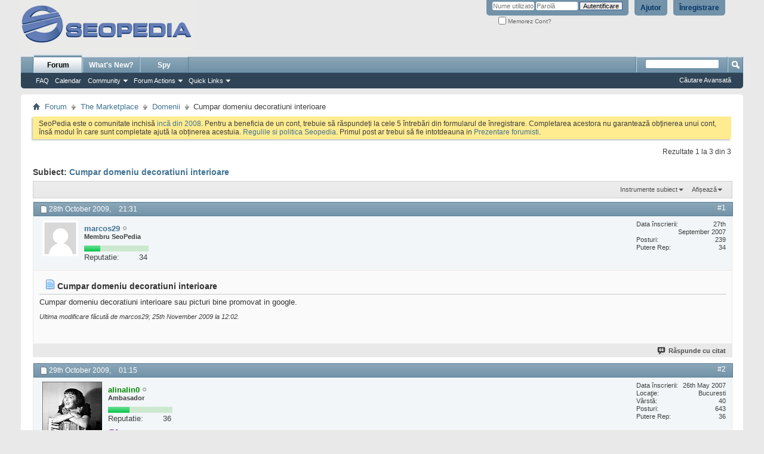

--- FILE ---
content_type: text/html; charset=ISO-8859-16
request_url: http://forum.seopedia.ro/domenii/12560-cumpar-domeniu-decoratiuni-interioare.html
body_size: 11465
content:
<!DOCTYPE html PUBLIC "-//W3C//DTD XHTML 1.0 Transitional//EN" "http://www.w3.org/TR/xhtml1/DTD/xhtml1-transitional.dtd">
<html xmlns="http://www.w3.org/1999/xhtml" dir="ltr" lang="ro" id="vbulletin_html">
<head>
<base href="http://forum.seopedia.ro/" /><!--[if IE]></base><![endif]-->
	<link rel="canonical" href="http://forum.seopedia.ro/domenii/12560-cumpar-domeniu-decoratiuni-interioare.html" />
<meta http-equiv="Content-Type" content="text/html; charset=ISO-8859-16" />
<meta id="e_vb_meta_bburl" name="vb_meta_bburl" content="http://forum.seopedia.ro" />

<meta name="generator" content="vBulletin 4.2.0" />

	<link rel="Shortcut Icon" href="http://forum.seopedia.ro/favicon.ico" type="image/x-icon" />








<script type="text/javascript">
<!--
	if (typeof YAHOO === 'undefined') // Load ALL YUI Local
	{
		document.write('<script type="text/javascript" src="http://forum.seopedia.ro/clientscript/yui/yuiloader-dom-event/yuiloader-dom-event.js?v=420"><\/script>');
		document.write('<script type="text/javascript" src="http://forum.seopedia.ro/clientscript/yui/connection/connection-min.js?v=420"><\/script>');
		var yuipath = 'clientscript/yui';
		var yuicombopath = '';
		var remoteyui = false;
	}
	else	// Load Rest of YUI remotely (where possible)
	{
		var yuipath = 'clientscript/yui';
		var yuicombopath = '';
		var remoteyui = true;
		if (!yuicombopath)
		{
			document.write('<script type="text/javascript" src="http://forum.seopedia.ro/clientscript/yui/connection/connection-min.js"><\/script>');
		}
	}
	var SESSIONURL = "s=0b309baee52f9e48b4b3c7637f266831&";
	var SECURITYTOKEN = "guest";
	var IMGDIR_MISC = "images/misc";
	var IMGDIR_BUTTON = "images/buttons";
	var vb_disable_ajax = parseInt("0", 10);
	var SIMPLEVERSION = "420";
	var BBURL = "http://forum.seopedia.ro";
	var LOGGEDIN = 0 > 0 ? true : false;
	var THIS_SCRIPT = "showthread";
	var RELPATH = "showthread.php?t=12560";
	var PATHS = {
		forum : "",
		cms   : "",
		blog  : ""
	};
	var AJAXBASEURL = "http://forum.seopedia.ro/";
// -->
</script>
<script type="text/javascript" src="http://forum.seopedia.ro/clientscript/vbulletin-core.js?v=420"></script>



	<link rel="alternate" type="application/rss+xml" title="SeoPedia Forum - Comunitate SEO si SEM RSS feed-uri" href="http://forum.seopedia.ro/external.php?type=RSS2" />
	
		<link rel="alternate" type="application/rss+xml" title="SeoPedia Forum - Comunitate SEO si SEM - Domenii - RSS feed-uri" href="http://forum.seopedia.ro/external.php?type=RSS2&amp;forumids=41" />
	



	<link rel="stylesheet" type="text/css" href="http://forum.seopedia.ro/css.php?styleid=2&amp;langid=2&amp;d=1485240777&amp;td=ltr&amp;sheet=bbcode.css,editor.css,popupmenu.css,reset-fonts.css,vbulletin.css,vbulletin-chrome.css,vbulletin-formcontrols.css," />

	<!--[if lt IE 8]>
	<link rel="stylesheet" type="text/css" href="http://forum.seopedia.ro/css.php?styleid=2&amp;langid=2&amp;d=1485240777&amp;td=ltr&amp;sheet=popupmenu-ie.css,vbulletin-ie.css,vbulletin-chrome-ie.css,vbulletin-formcontrols-ie.css,editor-ie.css" />
	<![endif]-->


        <!-- twitter app card start-->
        <!-- https://dev.twitter.com/docs/cards/types/app-card -->
        <meta name="twitter:card" content="app">
    
        <meta name="twitter:app:id:iphone" content="307880732">
        <meta name="twitter:app:url:iphone" content="tapatalk://">
        <meta name="twitter:app:id:ipad" content="307880732">
        <meta name="twitter:app:url:ipad" content="tapatalk://">
        
        <meta name="twitter:app:id:googleplay" content="com.quoord.tapatalkpro.activity">
        <meta name="twitter:app:url:googleplay" content="tapatalk://forum.seopedia.ro?location=topic&fid=41&tid=12560">
        
    <!-- twitter app card -->
    
    <!-- Tapatalk Banner head start -->
    <link href="http://forum.seopedia.ro/mobiquo/smartbanner/appbanner.css" rel="stylesheet" type="text/css" media="screen" />
    <script type="text/javascript">
        var is_mobile_skin     = 0;
        var app_ios_id         = "307880732";
        var app_android_id     = "com.quoord.tapatalkpro.activity";
        var app_kindle_url     = "";
        var app_banner_message = "Follow {your_forum_name} <br /> with {app_name} for [os_platform]";
        var app_forum_name     = "SeoPedia Forum - Comunitate SEO si SEM";
        var app_location_url   = "tapatalk://forum.seopedia.ro?location=topic&fid=41&tid=12560";
    </script>
    <script src="http://forum.seopedia.ro/mobiquo/smartbanner/appbanner.js" type="text/javascript"></script>
    <!-- Tapatalk Banner head end-->

		
			<script type="text/javascript" src="http://forum.seopedia.ro/clientscript/helpfulanswers.js"></script>
		 
	<meta name="keywords" content="Cumpar,domeniu,decoratiuni,interioare,cumpar, decoratiuni, interioare, domeniu, google, promovat, picturi, bine" />
	<meta name="description" content="Cumpar domeniu decoratiuni interioare sau picturi bine promovat in google." />

	<title> Cumpar domeniu decoratiuni interioare</title>
	<link rel="canonical" href="http://forum.seopedia.ro/domenii/12560-cumpar-domeniu-decoratiuni-interioare.html" />
	
	
	
	
	
	
	
	
	

	
		<link rel="stylesheet" type="text/css" href="http://forum.seopedia.ro/css.php?styleid=2&amp;langid=2&amp;d=1485240777&amp;td=ltr&amp;sheet=toolsmenu.css,postlist.css,showthread.css,postbit.css,options.css,attachment.css,poll.css,lightbox.css" />
	
	<!--[if lt IE 8]><link rel="stylesheet" type="text/css" href="http://forum.seopedia.ro/css.php?styleid=2&amp;langid=2&amp;d=1485240777&amp;td=ltr&amp;sheet=toolsmenu-ie.css,postlist-ie.css,showthread-ie.css,postbit-ie.css,poll-ie.css" /><![endif]-->
<link rel="stylesheet" type="text/css" href="http://forum.seopedia.ro/css.php?styleid=2&amp;langid=2&amp;d=1485240777&amp;td=ltr&amp;sheet=additional.css" />

<script>
  (function(i,s,o,g,r,a,m){i['GoogleAnalyticsObject']=r;i[r]=i[r]||function(){
  (i[r].q=i[r].q||[]).push(arguments)},i[r].l=1*new Date();a=s.createElement(o),
  m=s.getElementsByTagName(o)[0];a.async=1;a.src=g;m.parentNode.insertBefore(a,m)
  })(window,document,'script','//www.google-analytics.com/analytics.js','ga');

  ga('create', 'UA-133363-6', 'auto');
  ga('send', 'pageview');

</script>
</head>

<body>


<!-- Tapatalk Detect body start -->
<style type="text/css">
.ui-mobile [data-role="page"], .ui-mobile [data-role="dialog"], .ui-page 
{
top:auto;
}
</style>
<script type="text/javascript">tapatalkDetect()</script>
<!-- Tapatalk Detect banner body end -->

<div class="above_body"> <!-- closing tag is in template navbar -->
<div id="header" class="floatcontainer doc_header">
	<div><a name="top" href="http://forum.seopedia.ro/" class="logo-image"><img src="http://forum.seopedia.ro/images/misc/seopedia_gray.gif" alt="SeoPedia Forum - Comunitate SEO si SEM - Sus&#539;inut de vBulletin" /></a></div>
	<div id="toplinks" class="toplinks">
		
			<ul class="nouser">
			
				<li><a href="http://forum.seopedia.ro/register.php" rel="nofollow">Înregistrare</a></li>
			
				<li><a rel="help" href="http://forum.seopedia.ro/faq.php">Ajutor</a></li>
				<li>
			<script type="text/javascript" src="http://forum.seopedia.ro/clientscript/vbulletin_md5.js?v=420"></script>
			<form id="navbar_loginform" action="http://forum.seopedia.ro/login.php?do=login" method="post" onsubmit="md5hash(vb_login_password, vb_login_md5password, vb_login_md5password_utf, 0)">
				<fieldset id="logindetails" class="logindetails">
					<div>
						<div>
					<input type="text" class="textbox default-value" name="vb_login_username" id="navbar_username" size="10" accesskey="u" tabindex="101" value="Nume utilizator" />
					<input type="password" class="textbox" tabindex="102" name="vb_login_password" id="navbar_password" size="10" />
					<input type="text" class="textbox default-value" tabindex="102" name="vb_login_password_hint" id="navbar_password_hint" size="10" value="Parol&#259;" style="display:none;" />
					<input type="submit" class="loginbutton" tabindex="104" value="Autentificare" title="Introduce&#355;i numele &#351;i parola în casetele oferite pentru autentificare, sau da&#355;i click pe butonul 'înregistrare' pentru a v&#259; crea propriul profil." accesskey="s" />
						</div>
					</div>
				</fieldset>
				<div id="remember" class="remember">
					<label for="cb_cookieuser_navbar"><input type="checkbox" name="cookieuser" value="1" id="cb_cookieuser_navbar" class="cb_cookieuser_navbar" accesskey="c" tabindex="103" /> Memorez Cont?</label>
				</div>

				<input type="hidden" name="s" value="0b309baee52f9e48b4b3c7637f266831" />
				<input type="hidden" name="securitytoken" value="guest" />
				<input type="hidden" name="do" value="login" />
				<input type="hidden" name="vb_login_md5password" />
				<input type="hidden" name="vb_login_md5password_utf" />
			</form>
			<script type="text/javascript">
			YAHOO.util.Dom.setStyle('navbar_password_hint', "display", "inline");
			YAHOO.util.Dom.setStyle('navbar_password', "display", "none");
			vB_XHTML_Ready.subscribe(function()
			{
			//
				YAHOO.util.Event.on('navbar_username', "focus", navbar_username_focus);
				YAHOO.util.Event.on('navbar_username', "blur", navbar_username_blur);
				YAHOO.util.Event.on('navbar_password_hint', "focus", navbar_password_hint);
				YAHOO.util.Event.on('navbar_password', "blur", navbar_password);
			});
			
			function navbar_username_focus(e)
			{
			//
				var textbox = YAHOO.util.Event.getTarget(e);
				if (textbox.value == 'Nume utilizator')
				{
				//
					textbox.value='';
					textbox.style.color='#000000';
				}
			}

			function navbar_username_blur(e)
			{
			//
				var textbox = YAHOO.util.Event.getTarget(e);
				if (textbox.value == '')
				{
				//
					textbox.value='Nume utilizator';
					textbox.style.color='#777777';
				}
			}
			
			function navbar_password_hint(e)
			{
			//
				var textbox = YAHOO.util.Event.getTarget(e);
				
				YAHOO.util.Dom.setStyle('navbar_password_hint', "display", "none");
				YAHOO.util.Dom.setStyle('navbar_password', "display", "inline");
				YAHOO.util.Dom.get('navbar_password').focus();
			}

			function navbar_password(e)
			{
			//
				var textbox = YAHOO.util.Event.getTarget(e);
				
				if (textbox.value == '')
				{
					YAHOO.util.Dom.setStyle('navbar_password_hint', "display", "inline");
					YAHOO.util.Dom.setStyle('navbar_password', "display", "none");
				}
			}
			</script>
				</li>
				
			</ul>
		
	</div>
	<div class="ad_global_header">
		 
		 
	</div>
	<hr />
</div>
<div id="navbar" class="navbar">
	<ul id="navtabs" class="navtabs floatcontainer">
		
		
	<li class="selected" id="vbtab_forum">
		<a class="navtab" href="http://forum.seopedia.ro/forum.php">Forum</a>
		
			<ul class="floatcontainer">
				
					
						
							<li id="vbflink_faq"><a href="http://forum.seopedia.ro/faq.php">FAQ</a></li>
						
					
				
					
						
							<li id="vbflink_calendar"><a href="http://forum.seopedia.ro/calendar.php">Calendar</a></li>
						
					
				
					
						<li class="popupmenu" id="vbmenu_community">
							<a href="javascript://" class="popupctrl">Community</a>
							<ul class="popupbody popuphover">
								
									<li id="vbclink_albums"><a href="http://forum.seopedia.ro/members/albums.html">Albums</a></li>
								
									<li id="vbclink_members"><a href="http://forum.seopedia.ro/members/list/">Member List</a></li>
								
								
							</ul>
						</li>
					
				
					
						<li class="popupmenu" id="vbmenu_actions">
							<a href="javascript://" class="popupctrl">Forum Actions</a>
							<ul class="popupbody popuphover">
								
									<li id="vbalink_mfr"><a rel="nofollow" href="http://forum.seopedia.ro/forumdisplay.php?do=markread&amp;markreadhash=guest">Mark Forums Read</a></li>
								
								
							</ul>
						</li>
					
				
					
						<li class="popupmenu" id="vbmenu_qlinks">
							<a href="javascript://" class="popupctrl">Quick Links</a>
							<ul class="popupbody popuphover">
								
									<li id="vbqlink_leaders"><a href="http://forum.seopedia.ro/showgroups.php">View Site Leaders</a></li>
								
								
							</ul>
						</li>
					
				
				
			</ul>
		
	</li>

	<li id="vbtab_whatsnew">
		<a rel="nofollow" class="navtab" href="http://forum.seopedia.ro/search.php?do=getnew&amp;contenttype=vBForum_Post">What's New?</a>
		
	</li>

		
	<li><a class="navtab" href="http://forum.seopedia.ro/spy.php">Spy</a> 

	</ul>
	
		<div id="globalsearch" class="globalsearch">
			<form action="http://forum.seopedia.ro/search.php?do=process" method="post" id="navbar_search" class="navbar_search">
				
				<input type="hidden" name="securitytoken" value="guest" />
				<input type="hidden" name="do" value="process" />
				<span class="textboxcontainer"><span><input type="text" value="" name="query" class="textbox" tabindex="99"/></span></span>
				<span class="buttoncontainer"><span><input type="image" class="searchbutton" src="images/buttons/search.png" name="submit" onclick="document.getElementById('navbar_search').submit;" tabindex="100"/></span></span>
			</form>
			<ul class="navbar_advanced_search">
				<li><a href="http://forum.seopedia.ro/search.php" accesskey="4">C&#259;utare Avansat&#259;</a></li>
				
			</ul>
		</div>
	
</div>
</div><!-- closing div for above_body -->

<div class="body_wrapper">
<div id="breadcrumb" class="breadcrumb">
	<ul class="floatcontainer">
		<li class="navbithome"><a href="http://forum.seopedia.ro/" accesskey="1"><img src="http://forum.seopedia.ro/images/misc/navbit-home.png" alt="&#536;tiri" /></a></li>
		
	<li class="navbit"><a href="http://forum.seopedia.ro/">Forum</a></li>

	<li class="navbit"><a href="http://forum.seopedia.ro/marketplace/">The Marketplace</a></li>

	<li class="navbit"><a href="http://forum.seopedia.ro/domenii/">Domenii</a></li>

		
	<li class="navbit lastnavbit"><span> Cumpar domeniu decoratiuni interioare</span></li>

	</ul>
	<hr />
</div>

 
<div id="ad_global_below_navbar"><div align="center">

</div></div> 


	<form action="http://forum.seopedia.ro/profile.php?do=dismissnotice" method="post" id="notices" class="notices">
		<input type="hidden" name="do" value="dismissnotice" />
		<input type="hidden" name="s" value="s=0b309baee52f9e48b4b3c7637f266831&amp;" />
		<input type="hidden" name="securitytoken" value="guest" />
		<input type="hidden" id="dismiss_notice_hidden" name="dismiss_noticeid" value="" />
		<input type="hidden" name="url" value="" />
		<div id="vbseo_vhtml_0"></div>
	</form>





	<div id="above_postlist" class="above_postlist">
		
		<div id="pagination_top" class="pagination_top">
		
			<div id="postpagestats_above" class="postpagestats">
				Rezultate 1 la 3 din 3
			</div>
		</div>
	</div>
	<div id="pagetitle" class="pagetitle">
		<h1>
			Subiect: <span class="threadtitle"><a href="http://forum.seopedia.ro/domenii/12560-cumpar-domeniu-decoratiuni-interioare.html" title="Reîncarc&#259; Pagina">Cumpar domeniu decoratiuni interioare</a></span>
		</h1>
		
			
<span id="fb-root"></span>
<script type="text/javascript" src="//connect.facebook.net/en_US/all.js#appId=&amp;xfbml=1"></script>

<fb:like href="http://forum.seopedia.ro/showthread.php?t=12560" font="tahoma" layout="standard" show_faces="false" width="260" action="like" colorscheme="light"></fb:like>
		
	</div>
	<div id="thread_controls" class="thread_controls toolsmenu">
		<div>
		<ul id="postlist_popups" class="postlist_popups popupgroup">
			
			
			<li class="popupmenu" id="threadtools">
				<h6><a class="popupctrl" href="javascript://">Instrumente subiect</a></h6>
				<ul class="popupbody popuphover">
					<li><a href="http://forum.seopedia.ro/domenii/12560-cumpar-domeniu-decoratiuni-interioare-print.html" accesskey="3" rel="nofollow">Afi&#537;eaz&#259; versiunea printabil&#259;</a></li>
					
						<li><a href="http://forum.seopedia.ro/sendmessage.php?do=sendtofriend&amp;t=12560" rel="nofollow">Trimite pagin&#259; prin email&hellip;</a></li>
					
					<li>
						
							<a href="http://forum.seopedia.ro/subscription.php?do=addsubscription&amp;t=12560" rel="nofollow">Abonare la acest subiect&hellip;</a>
						
					</li>
					
				</ul>
			</li>

			

			

			

			
				<li class="popupmenu" id="displaymodes">
					<h6><a class="popupctrl" href="javascript://">Afi&#537;eaz&#259;</a></h6>
					<ul class="popupbody popuphover">
						<li><label>Mod Liniar</label></li>
						<li><a rel="nofollow" href="http://forum.seopedia.ro/domenii/12560-cumpar-domeniu-decoratiuni-interioare.html?mode=hybrid"> Afi&#537;are Mod Hibrid</a></li>
						<li><a rel="nofollow" href="http://forum.seopedia.ro/domenii/12560-cumpar-domeniu-decoratiuni-interioare.html?mode=threaded#post107756"> Afi&#537;are Mod Arbore</a></li>
					</ul>
				</li>
			

			
			</ul>
		</div>
	</div>

<div id="postlist" class="postlist restrain">
	

	
		<ol id="posts" class="posts" start="1">
			
<li class="postbit postbitim postcontainer old" id="post_107756">
	<div class="postdetails_noavatar">
		<div class="posthead">
                        
                                <span class="postdate old">
                                        
                                                <span class="date">28th October 2009,&nbsp;<span class="time">21:31</span></span>
                                        
                                </span>
                                <span class="nodecontrols">
                                        
                                                <a name="post107756" href="http://forum.seopedia.ro/domenii/12560-cumpar-domeniu-decoratiuni-interioare.html#post107756" class="postcounter">#1</a><a id="postcount107756" name="1"></a>
                                        
                                        
                                        
                                </span>
                        
		</div>

		<div class="userinfo">
			<div class="contact">
				
					<a rel="nofollow" class="postuseravatarlink" href="http://forum.seopedia.ro/members/marcos29.html" title="marcos29 este deconectat">
						
							<img src="http://forum.seopedia.ro/images/misc/unknown.gif" alt="Avatarul lui marcos29" />
						
					</a>
				
				<div class="username_container">
					
						<div class="popupmenu memberaction">
	<a rel="nofollow" class="username offline " href="http://forum.seopedia.ro/members/marcos29.html" title="marcos29 este deconectat"><strong><!-- google_ad_section_start(weight=ignore) -->marcos29<!-- google_ad_section_end --></strong></a>
	
</div>
						<img class="inlineimg onlinestatus" src="http://forum.seopedia.ro/images/statusicon/user-offline.png" alt="marcos29 este deconectat" border="0" />

					
					<span class="usertitle">
						Membru SeoPedia
					</span>
					

                                        
<div title="marcos29 are speran&#539;e pentru viitor"><div style="position:relative;width:108px;margin-top:8px;height:10px;margin-bottom:8px;background:#cce9cf"><img class="repimg" src="http://forum.seopedia.ro/images/reputation/reputatie.png" alt="" style="margin-left: 0;"><img class="repimg" src="http://forum.seopedia.ro/images/reputation/reputatie.png" alt="" style="margin-left: 0;"><img class="repimg" src="http://forum.seopedia.ro/images/reputation/reputatie.png" alt="" style="margin-left: 0;"></div><dl class="user_rep" style="ffont-size: 11px;display: inline-block;width: 108px;margin-bottom: 8px;margin-top: -6px;"><dt style="float:left">Reputatie:</dt> 
								<dd style="float:right;margin-right:2px;">34</dd></dl></div>

					





				<span class="postbit_reputation" style="display:none" id="repdisplay_107756_2227" title="marcos29 are speran&#539;e pentru viitor">

							

		<img class="repimg" src="http://forum.seopedia.ro/images/reputation/reputation_pos.png" alt="" style="padding-right:1px"/>
							
		<img class="repimg" src="http://forum.seopedia.ro/images/reputation/reputation_pos.png" alt="" style="padding-right:1px"/>
							
		<img class="repimg" src="http://forum.seopedia.ro/images/reputation/reputation_pos.png" alt="" style="padding-right:1px"/>
							
						</span>
					
					
						<div class="imlinks">
							    


						</div>
					
				</div>
			</div>
			
				<div class="userinfo_extra">
					<dl class="userstats">
						<dt>Data înscrierii</dt> <dd>27th September 2007</dd>
						
						
						<dt>Posturi</dt> <dd>239</dd>	
						
					</dl>
					
					<dl class="user_rep">
	
						
						
							
								<dt>Putere Rep</dt> 
								<dd id="reppower_107756_2227">34</dd> 
							
						
					</dl>
					
					
				</div>
			
		</div>
	</div>

	<div class="postbody">
		
		<div class="postrow">
		
		<h2 class="posttitle icon">
			<img src="/images/icons/icon1.png" alt="Implicit" /> <!-- google_ad_section_start -->Cumpar domeniu decoratiuni interioare<!-- google_ad_section_end -->
		</h2>
		
				
					
					
				
				
		<div class="content">
			<div id="post_message_107756">
				<blockquote class="postcontent restore">
					<!-- google_ad_section_start -->Cumpar domeniu decoratiuni interioare sau picturi bine promovat in google.<!-- google_ad_section_end -->
				</blockquote>
			</div>

			


		</div>
			
			<!-- edit note -->
			<blockquote class="postcontent lastedited">
				
					Ultima modificare f&#259;cut&#259; de marcos29; 25th November 2009 la <span class="time">12:02</span>.
				
				
			</blockquote>
			<!-- / edit note -->
			
				
			
				 
			
			
			
		</div>
	</div>
	<div class="postfoot">
		<div class="textcontrols floatcontainer">
			<span class="postcontrols">
				<img style="display:none" id="progress_107756" src="http://forum.seopedia.ro/images/misc/progress.gif" alt="" />
				
				
				
					<a id="qrwq_107756" class="newreply" href="http://forum.seopedia.ro/newreply.php?do=newreply&amp;p=107756" rel="nofollow" title="R&#259;spunde cu citat"><img id="quoteimg_107756" src="http://forum.seopedia.ro/clear.gif" alt="R&#259;spunde cu citat" />  R&#259;spunde cu citat</a> 
				
				
				
			</span>
			<span class="postlinking">
				
					
				
				

				 
				

					

					
					 

					
					
					
					
					
			</span>
		</div>
	</div>
	<hr />
</li>

<li class="postbit postbitim postcontainer old" id="post_107765">
	<div class="postdetails_noavatar">
		<div class="posthead">
                        
                                <span class="postdate old">
                                        
                                                <span class="date">29th October 2009,&nbsp;<span class="time">01:15</span></span>
                                        
                                </span>
                                <span class="nodecontrols">
                                        
                                                <a name="post107765" href="http://forum.seopedia.ro/domenii/12560-cumpar-domeniu-decoratiuni-interioare.html#post107765" class="postcounter">#2</a><a id="postcount107765" name="2"></a>
                                        
                                        
                                        
                                </span>
                        
		</div>

		<div class="userinfo">
			<div class="contact">
				
					<a rel="nofollow" class="postuseravatarlink" href="http://forum.seopedia.ro/members/alinalin0.html" title="alinalin0 este deconectat">
						
							<img src="http://forum.seopedia.ro/avatars/alinalin0.gif?dateline=1217182385" alt="Avatarul lui alinalin0" />
						
					</a>
				
				<div class="username_container">
					
						<div class="popupmenu memberaction">
	<a rel="nofollow" class="username offline " href="http://forum.seopedia.ro/members/alinalin0.html" title="alinalin0 este deconectat"><strong><!-- google_ad_section_start(weight=ignore) --><b><span style="color:#008800">alinalin0</span></b><!-- google_ad_section_end --></strong></a>
	
</div>
						<img class="inlineimg onlinestatus" src="http://forum.seopedia.ro/images/statusicon/user-offline.png" alt="alinalin0 este deconectat" border="0" />

					
					<span class="usertitle">
						Ambasador
					</span>
					

                                        
<div title="alinalin0 are speran&#539;e pentru viitor"><div style="position:relative;width:108px;margin-top:8px;height:10px;margin-bottom:8px;background:#cce9cf"><img class="repimg" src="http://forum.seopedia.ro/images/reputation/reputatie.png" alt="" style="margin-left: 0;"><img class="repimg" src="http://forum.seopedia.ro/images/reputation/reputatie.png" alt="" style="margin-left: 0;"><img class="repimg" src="http://forum.seopedia.ro/images/reputation/reputatie.png" alt="" style="margin-left: 0;"><img class="repimg" src="http://forum.seopedia.ro/images/reputation/reputatie.png" alt="" style="margin-left: 0;"></div><dl class="user_rep" style="ffont-size: 11px;display: inline-block;width: 108px;margin-bottom: 8px;margin-top: -6px;"><dt style="float:left">Reputatie:</dt> 
								<dd style="float:right;margin-right:2px;">36</dd></dl></div>

					





				<span class="postbit_reputation" style="display:none" id="repdisplay_107765_1637" title="alinalin0 are speran&#539;e pentru viitor">

							

		<img class="repimg" src="http://forum.seopedia.ro/images/reputation/reputation_pos.png" alt="" style="padding-right:1px"/>
							
		<img class="repimg" src="http://forum.seopedia.ro/images/reputation/reputation_pos.png" alt="" style="padding-right:1px"/>
							
						</span>
					
					
						<div class="imlinks">
							   <a href="javascript://" onclick="imwindow('yahoo', '1637', 400, 200); return false;"><img src="http://forum.seopedia.ro/images/misc/im_yahoo.gif" alt="Trimite mesaj prin Yahoo la alinalin0" /></a> 


						</div>
					
				</div>
			</div>
			
				<div class="userinfo_extra">
					<dl class="userstats">
						<dt>Data înscrierii</dt> <dd>26th May 2007</dd>
						<dt>Loca&#355;ie</dt> <dd>Bucuresti</dd>
						<dt>Vârst&#259;</dt> <dd>40</dd>
						<dt>Posturi</dt> <dd>643</dd>	
						
					</dl>
					
					<dl class="user_rep">
	
						
						
							
								<dt>Putere Rep</dt> 
								<dd id="reppower_107765_1637">36</dd> 
							
						
					</dl>
					
					
				</div>
			
		</div>
	</div>

	<div class="postbody">
		
		<div class="postrow">
		
		<h2 class="posttitle icon">
			<img src="/images/icons/icon1.png" alt="Implicit" /> 
		</h2>
		
				
				
		<div class="content">
			<div id="post_message_107765">
				<blockquote class="postcontent restore">
					<!-- google_ad_section_start -->Vrei sa cumperi un domeniu sau un site? Daca vrei doar un domeniu nu prea are cum sa fie &quot;bine promovat in google&quot;.<!-- google_ad_section_end -->
				</blockquote>
			</div>

			


		</div>
			
				
			
			
			
		</div>
	</div>
	<div class="postfoot">
		<div class="textcontrols floatcontainer">
			<span class="postcontrols">
				<img style="display:none" id="progress_107765" src="http://forum.seopedia.ro/images/misc/progress.gif" alt="" />
				
				
				
					<a id="qrwq_107765" class="newreply" href="http://forum.seopedia.ro/newreply.php?do=newreply&amp;p=107765" rel="nofollow" title="R&#259;spunde cu citat"><img id="quoteimg_107765" src="http://forum.seopedia.ro/clear.gif" alt="R&#259;spunde cu citat" />  R&#259;spunde cu citat</a> 
				
				
				
			</span>
			<span class="postlinking">
				
					
				
				

				 
				

					

					
					 

					
					
					
					
					
			</span>
		</div>
	</div>
	<hr />
</li>

<li class="postbit postbitim postcontainer old" id="post_107819">
	<div class="postdetails_noavatar">
		<div class="posthead">
                        
                                <span class="postdate old">
                                        
                                                <span class="date">30th October 2009,&nbsp;<span class="time">01:30</span></span>
                                        
                                </span>
                                <span class="nodecontrols">
                                        
                                                <a name="post107819" href="http://forum.seopedia.ro/domenii/12560-cumpar-domeniu-decoratiuni-interioare.html#post107819" class="postcounter">#3</a><a id="postcount107819" name="3"></a>
                                        
                                        
                                        
                                </span>
                        
		</div>

		<div class="userinfo">
			<div class="contact">
				
					<a rel="nofollow" class="postuseravatarlink" href="http://forum.seopedia.ro/members/marcos29.html" title="marcos29 este deconectat">
						
							<img src="http://forum.seopedia.ro/images/misc/unknown.gif" alt="Avatarul lui marcos29" />
						
					</a>
				
				<div class="username_container">
					
						<div class="popupmenu memberaction">
	<a rel="nofollow" class="username offline " href="http://forum.seopedia.ro/members/marcos29.html" title="marcos29 este deconectat"><strong><!-- google_ad_section_start(weight=ignore) -->marcos29<!-- google_ad_section_end --></strong></a>
	
</div>
						<img class="inlineimg onlinestatus" src="http://forum.seopedia.ro/images/statusicon/user-offline.png" alt="marcos29 este deconectat" border="0" />

					
					<span class="usertitle">
						Membru SeoPedia
					</span>
					

                                        
<div title="marcos29 are speran&#539;e pentru viitor"><div style="position:relative;width:108px;margin-top:8px;height:10px;margin-bottom:8px;background:#cce9cf"><img class="repimg" src="http://forum.seopedia.ro/images/reputation/reputatie.png" alt="" style="margin-left: 0;"><img class="repimg" src="http://forum.seopedia.ro/images/reputation/reputatie.png" alt="" style="margin-left: 0;"><img class="repimg" src="http://forum.seopedia.ro/images/reputation/reputatie.png" alt="" style="margin-left: 0;"></div><dl class="user_rep" style="ffont-size: 11px;display: inline-block;width: 108px;margin-bottom: 8px;margin-top: -6px;"><dt style="float:left">Reputatie:</dt> 
								<dd style="float:right;margin-right:2px;">34</dd></dl></div>

					





				<span class="postbit_reputation" style="display:none" id="repdisplay_107819_2227" title="marcos29 are speran&#539;e pentru viitor">

							

		<img class="repimg" src="http://forum.seopedia.ro/images/reputation/reputation_pos.png" alt="" style="padding-right:1px"/>
							
		<img class="repimg" src="http://forum.seopedia.ro/images/reputation/reputation_pos.png" alt="" style="padding-right:1px"/>
							
		<img class="repimg" src="http://forum.seopedia.ro/images/reputation/reputation_pos.png" alt="" style="padding-right:1px"/>
							
						</span>
					
					
						<div class="imlinks">
							    


						</div>
					
				</div>
			</div>
			
				<div class="userinfo_extra">
					<dl class="userstats">
						<dt>Data înscrierii</dt> <dd>27th September 2007</dd>
						
						
						<dt>Posturi</dt> <dd>239</dd>	
						
					</dl>
					
					<dl class="user_rep">
	
						
						
							
								<dt>Putere Rep</dt> 
								<dd id="reppower_107819_2227">34</dd> 
							
						
					</dl>
					
					
				</div>
			
		</div>
	</div>

	<div class="postbody">
		
		<div class="postrow">
		
		<h2 class="posttitle icon">
			<img src="/images/icons/icon1.png" alt="Implicit" /> 
		</h2>
		
				
				
					
				
		<div class="content">
			<div id="post_message_107819">
				<blockquote class="postcontent restore">
					<!-- google_ad_section_start -->as cumpara si un site daca are cineva.<!-- google_ad_section_end -->
				</blockquote>
			</div>

			


		</div>
			
			<!-- edit note -->
			<blockquote class="postcontent lastedited">
				
					Ultima modificare f&#259;cut&#259; de marcos29; 25th November 2009 la <span class="time">12:00</span>.
				
				
			</blockquote>
			<!-- / edit note -->
			
				
			
			
			
		</div>
	</div>
	<div class="postfoot">
		<div class="textcontrols floatcontainer">
			<span class="postcontrols">
				<img style="display:none" id="progress_107819" src="http://forum.seopedia.ro/images/misc/progress.gif" alt="" />
				
				
				
					<a id="qrwq_107819" class="newreply" href="http://forum.seopedia.ro/newreply.php?do=newreply&amp;p=107819" rel="nofollow" title="R&#259;spunde cu citat"><img id="quoteimg_107819" src="http://forum.seopedia.ro/clear.gif" alt="R&#259;spunde cu citat" />  R&#259;spunde cu citat</a> 
				
				
				
			</span>
			<span class="postlinking">
				
					
				
				

				 
				

					

					
					 

					
					
					
					
					
			</span>
		</div>
	</div>
	<hr />
</li>

		</ol>
		<div class="separator"></div>
		<div class="postlistfoot">
			
		</div>

	

</div>

<div id="below_postlist" class="noinlinemod below_postlist">
	
	<div id="pagination_bottom" class="pagination_bottom">
	
		
	</div>
</div>








	<!-- next / previous links -->
	<div class="navlinks">
		
			<strong>&laquo;</strong>
			<a href="http://forum.seopedia.ro/domenii/12570-domeniu-imobiliare.html" >domeniu imobiliare</a>
			|
			<a href="http://forum.seopedia.ro/domenii/12569-vand-moviestrailers-info.html" >Vand MoviesTrailers.info</a>
			<strong>&raquo;</strong>
		
	</div>
	<!-- / next / previous links -->

<div id="thread_info" class="thread_info block">
	
	<h4 class="threadinfohead blockhead">Informa&#539;ii subiect</h4>
	<div id="thread_onlineusers" class="thread_info_block blockbody formcontrols">
		<div class="inner_block">
			<h5>Utilizatori care navigheaz&#259; în acest subiect</h5>
			<div>
				<p>Momentan este/sunt 1 utilizator(i) care navigheaz&#259; în acest subiect. <span class="shade">(0 membrii &#537;i 1 vizitatori)</span></p>
				<ol class="commalist">
					
				</ol>
			</div>
		</div>
	</div>
	
	
	<div id="similar_threads">
		<h4 class="threadinfohead blockhead">Thread-uri Similare</h4>
		<div id="similar_threads_list" class="thread_info_block blockbody formcontrols">
			<ol class="similar_threads">
			<li class="floatcontainer">
  <div class="titleblock">
    <h6><a href="http://forum.seopedia.ro/link-uri-bannere/13879-cumpar-linkuri-articole-domeniul-mobila-decoratiuni-constructii-imobiliare.html" title="Cum spune si titlul, sunt interesat de linkuri catre un site romanesc de mobila. Ma intereseaza linkuri de la site-uri related, de preferat chiar de...">Cumpar linkuri/articole domeniul mobila, decoratiuni, constructii, imobiliare</a></h6>
    <div class="starter_forum">
       De big în forumul Link-uri/Bannere
    </div>
  </div>
  <div class="dateblock">
    <span class="shade">R&#259;spunsuri:</span> 2
      <div class="starter_forum">
        <span class="shade">Ultimul Post:</span> 2nd June 2010, <span class="time">23:28</span>
      </div>
  </div>
</li><li class="floatcontainer">
  <div class="titleblock">
    <h6><a href="http://forum.seopedia.ro/link-uri-bannere/13121-cumpar-link-uri-preferabil-nisa-constructii-sau-amenajari-interioare.html" title="Cumpar link-uri, preferabil nisa constructii sau amenajari interioare">Cumpar link-uri, preferabil nisa constructii sau amenajari interioare</a></h6>
    <div class="starter_forum">
       De daniweb în forumul Link-uri/Bannere
    </div>
  </div>
  <div class="dateblock">
    <span class="shade">R&#259;spunsuri:</span> 1
      <div class="starter_forum">
        <span class="shade">Ultimul Post:</span> 1st February 2010, <span class="time">13:59</span>
      </div>
  </div>
</li><li class="floatcontainer">
  <div class="titleblock">
    <h6><a href="http://forum.seopedia.ro/link-uri-bannere/13078-cumpar-link-uri-preferabil-nisa-constructii-sau-amenajari-interioare.html" title="Salut, 
 
Caut linkuri, preferabil pe nisele mentionate. Multumesc.">Cumpar link-uri, preferabil nisa constructii sau amenajari interioare</a></h6>
    <div class="starter_forum">
       De Keopp în forumul Link-uri/Bannere
    </div>
  </div>
  <div class="dateblock">
    <span class="shade">R&#259;spunsuri:</span> 1
      <div class="starter_forum">
        <span class="shade">Ultimul Post:</span> 12th January 2010, <span class="time">21:54</span>
      </div>
  </div>
</li><li class="floatcontainer">
  <div class="titleblock">
    <h6><a href="http://forum.seopedia.ro/continut-web/11199-cumpar-articole-linkuri-pe-bloguri-decoratiuni-interioare-arta.html" title="Cumpar linkuri sau articole scrise de voi pe bloguri despre decoratiuni, amenajari interioare sau arta.">Cumpar articole/linkuri pe bloguri- decoratiuni interioare, arta</a></h6>
    <div class="starter_forum">
       De marcos29 în forumul Continut web
    </div>
  </div>
  <div class="dateblock">
    <span class="shade">R&#259;spunsuri:</span> 1
      <div class="starter_forum">
        <span class="shade">Ultimul Post:</span> 15th April 2009, <span class="time">23:25</span>
      </div>
  </div>
</li><li class="floatcontainer">
  <div class="titleblock">
    <h6><a href="http://forum.seopedia.ro/link-banner-exchange/8830-link-exchange-mobila-decoratiuni-constructii.html" title="Ofer link pe site-ul e-mob.ro (Nu are PR, o sa aiba 3 la primul si 4-5 la al doilea update). 
 
Vreau la schimb link de la site-uri din domenii...">Link exchange: mobila / decoratiuni / constructii</a></h6>
    <div class="starter_forum">
       De big în forumul Link/banner exchange
    </div>
  </div>
  <div class="dateblock">
    <span class="shade">R&#259;spunsuri:</span> 3
      <div class="starter_forum">
        <span class="shade">Ultimul Post:</span> 11th February 2009, <span class="time">12:58</span>
      </div>
  </div>
</li>
			</ol>
		</div>
	</div>


	
	
	
	
	<div class="options_block_container">
		
		<div class="options_block">
			<h4 class="collapse blockhead options_correct">
				<a class="collapse" id="collapse_posting_rules" href="http://forum.seopedia.ro/domenii/12560-cumpar-domeniu-decoratiuni-interioare.html#top"><img src="http://forum.seopedia.ro/images/buttons/collapse_40b.png" alt="" /></a>
				Permisiuni postare
			</h4>
			<div id="posting_rules" class="thread_info_block blockbody formcontrols floatcontainer options_correct">
				
<div id="forumrules" class="info_subblock">

	<ul class="youcandoblock">
		<li><strong>Nu pute&#355;i</strong> posta subiecte noi.</li>
		<li><strong>Nu pute&#355;i</strong> r&#259;spunde la subiecte</li>
		<li><strong>Nu pute&#355;i</strong> ad&#259;uga ata&#351;amente</li>
		<li><strong>Nu pute&#355;i</strong> modifica posturile proprii</li>
		<li>&nbsp;</li>
	</ul>
	<div class="bbcodeblock">
		<ul>
			<li><a rel="nofollow" href="http://forum.seopedia.ro/misc.php?do=bbcode" target="_blank">Codul BB</a> este <strong>Activ</strong></li>
			<li><a rel="nofollow" href="http://forum.seopedia.ro/misc.php?do=showsmilies" target="_blank">Zâmbete</a> este <strong>Activ</strong></li>
			<li>Codul <a rel="nofollow" href="http://forum.seopedia.ro/misc.php?do=bbcode#imgcode" target="_blank">[IMG]</a> este <strong>Activ</strong></li>
			<li><a rel="nofollow" href="http://forum.seopedia.ro/misc.php?do=bbcode#videocode" target="_blank">[VIDEO]</a> code is <strong>Activ</strong></li>
			<li>Codul HTML este <strong>Inactiv</strong></li>
<li><a rel="nofollow" href="http://forum.seopedia.ro/misc.php?do=linkbacks#trackbacks" target="_blank">Trackbacks</a> are <strong>Inactiv</strong></li>
<li><a rel="nofollow" href="http://forum.seopedia.ro/misc.php?do=linkbacks#pingbacks" target="_blank">Pingbacks</a> are <strong>Inactiv</strong></li>
<li><a rel="nofollow" href="http://forum.seopedia.ro/misc.php?do=linkbacks#refbacks" target="_blank">Refbacks</a> are <strong>Activ</strong></li>
		</ul>
	</div>
	<p class="rules_link"><a rel="nofollow" href="http://forum.seopedia.ro/misc.php?do=showrules" target="_blank">Reguli Forum</a></p>

</div>

			</div>
		</div>
	</div>
</div>








<div style="clear: left">
   
   
</div>

<div id="footer" class="floatcontainer footer">

	<form action="http://forum.seopedia.ro/" method="get" id="footer_select" class="footer_select">

		
			<select name="styleid" onchange="switch_id(this, 'style')">
				<optgroup label="Alegere Rapid&#259; Tem&#259;"><option class="hidden"></option></optgroup>
				
					
					<optgroup label="&nbsp;Standard Styles">
									
					<option value="2" class="" selected="selected">-- vB4 Default Style</option>
					
					</optgroup>
										
				
				
					
					<optgroup label="&nbsp;Mobile Styles">
					
					<option value="3" class="" >-- Default Mobile Style</option>
					
					</optgroup>
										
				
			</select>	
		
		
		
			<select name="langid" onchange="switch_id(this, 'lang')">
				<optgroup label="Alegere Rapid&#259; Limb&#259;">
					<option value="1" class="" >-- English (US)</option><option value="2" class="" selected="selected">-- Romanian</option>
				</optgroup>
			</select>
		
	</form>

	<ul id="footer_links" class="footer_links">
		
		<li><a href="http://forum.seopedia.ro">SeoPedia Forum</a></li>
		
		
		<li><a href="http://forum.seopedia.ro/archive/">Arhiv&#259;</a></li>
		
		
		
		<li><a href="http://forum.seopedia.ro/domenii/12560-cumpar-domeniu-decoratiuni-interioare.html#top" onclick="document.location.hash='top'; return false;">Sus</a></li>
	</ul>
	
	
	
	
	<script type="text/javascript">
	<!--
		// Main vBulletin Javascript Initialization
		vBulletin_init();
	//-->
	</script>
        
</div>
</div> <!-- closing div for body_wrapper -->

<div class="below_body">
<div id="footer_time" class="shade footer_time">Fus orar: GMT +3. Acum este <span class="time">05:08</span>.</div>

<div id="footer_copyright" class="shade footer_copyright">
	<!-- Do not remove this copyright notice -->
	Powered by vBulletin&trade; Versiunea 4.2.0 <br />Copyright &copy; 2026 vBulletin Solutions, Inc. Toate drepturile rezervate. 
<br /><!-- google_ad_section_start(weight=ignore) -->Search Engine Friendly URLs by <a rel="nofollow" href="http://www.crawlability.com/vbseo/">vBSEO</a> 3.5.1 PL1<!-- google_ad_section_end --><br />
Traducere vBulletin&trade; in Romana: <a href="http://www.vbulletin.org/forum/member.php?u=360334" target="_blank"><strong>Teascu Dorin</strong></a>
	<!-- Do not remove this copyright notice -->	
</div>
<div id="footer_morecopyright" class="shade footer_morecopyright">
	<!-- Do not remove cronimage or your scheduled tasks will cease to function -->
	
	<!-- Do not remove cronimage or your scheduled tasks will cease to function -->
	Copyright 2002-2015 <a href="http://www.seopedia.ro">SeoPedia</a>
	
</div>
 

</div>


<script type="text/javascript">
//<![CDATA[

var vbseo_jshtml = new Array();
vbseo_jshtml[0] = "<ol>			<li class=\"restore\" id=\"navbar_notice_1\">		SeoPedia este o comunitate inchis&#259; <a href=\"http://forum.seopedia.ro/discutii-administrative/8018-foarte-important-schimbare-comunitate.html\">inc&#259; din 2008</a>. Pentru a beneficia de un cont, trebuie s&#259; r&#259;spunde&#539;i la cele 5 întreb&#259;ri din formularul de înregistrare. Completarea acestora nu garanteaz&#259; ob&#539;inerea unui cont, îns&#259; modul în care sunt completate ajut&#259; la ob&#539;inerea acestuia. <a href=\"http://forum.seopedia.ro/regulile-si-politica-noastra/\">Regulile si politica Seopedia</a>. Primul post ar trebui s&#259; fie intotdeauna in <a href=\"http://forum.seopedia.ro/prezentare-forumisti/\">Prezentare forumisti</a>.</li>		</ol>";

for(var vi=0;vi<vbseo_jshtml.length;vi++)
if(fetch_object("vbseo_vhtml_"+vi))fetch_object("vbseo_vhtml_"+vi).innerHTML = vbseo_jshtml[vi];

window.orig_onload = window.onload;
window.onload = function() {
var cpost=document.location.hash.substring(1);var cpost2='';if(cpost){ var ispost=cpost.substring(0,4)=='post';if(ispost)cpost2='post_'+cpost.substring(4);if((cobj = fetch_object(cpost))||(cobj = fetch_object(cpost2))){cobj.scrollIntoView(true);}else if(ispost){cpostno = cpost.substring(4,cpost.length);if(parseInt(cpostno)>0){location.replace('http://forum.seopedia.ro/showthread.php?p='+cpostno);};} }

if(typeof window.orig_onload == "function") window.orig_onload();
}

//]]>
</script>
</body>
</html>